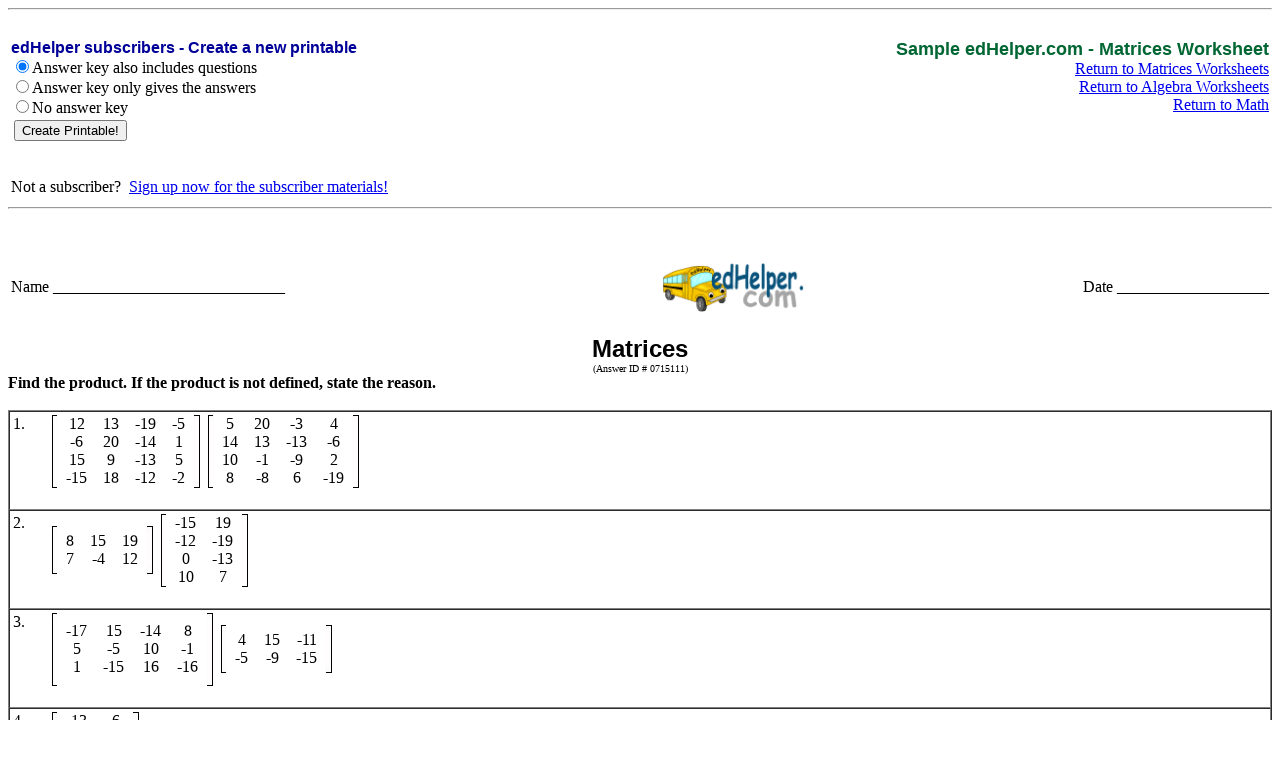

--- FILE ---
content_type: text/html; charset=UTF-8
request_url: https://www.edhelper.com/Matrices7.htm
body_size: 15458
content:
<HTML>
<head>
<title>edHelper.com - Matrices</title>
<style fprolloverstyle>A:hover {color: #FF0000}
</style>
</head>
<body bgColor="#ffffff">
<HR><BR>
<TABLE width=100%>
<TR valign=top><TD>
<FORM action="https://teacherworksheets.edhelper.com/cgi-bin/alg.cgi" method="POST">
<INPUT TYPE="hidden" NAME="Teacher_Worksheets" VALUE="1">
<INPUT TYPE="hidden" NAME="FORMMODE" VALUE="MW7">
<FONT color=#000099 face="Arial, Helvetica, sans-serif" size=3>
<b>edHelper subscribers - Create a new printable</b></FONT><BR>
<input type="radio" name="at" value="1" CHECKED>Answer key also includes questions<BR>
<input type="radio" name="at" value="0" >Answer key only gives the answers<BR>
<input type="radio" name="at" value="2" >No answer key<BR>
<TABLE border=0 width="100%">
<TR><TD align=left>
<INPUT type=submit value="Create Printable!">
</TD></TR>
</TABLE>
</FORM>

<BR>Not a subscriber?&nbsp;&nbsp;<a href="https://www.edhelper.com/tpreporder.htm">Sign up now for the subscriber materials!</a>
</TD><TD>&nbsp;&nbsp;</TD>
<TD align=right>
     <FONT color=#006633 face=arial,helvetica size=4><b>
     Sample edHelper.com - Matrices Worksheet
     </FONT></b><BR>
     <a href="https://www.edhelper.com/Matrices.htm">Return to Matrices Worksheets</a><BR>
     <a href="https://www.edhelper.com/algebra.htm">Return to Algebra Worksheets</a><BR>
     <a href="https://www.edhelper.com/math_worksheets.htm">Return to Math</a><BR>
</TD></TR></TABLE>
     <HR>
<p  style="page-break-before:always">&nbsp;</p>
<CENTER>
<TABLE BORDER=0 WIDTH="100%">
 <TR>
  <TD>Name _____________________________ </TD>
  <TD><BR></TD>
  <TD align=center><IMG SRC="https://imgs.edhelper.com/clipart/edhelp1.gif" width=142 height=50></TD>
  <TD ALIGN=RIGHT>Date ___________________ </TD>
 </TR>
</TABLE>
<H2></H2>

<font size="5" face="arial, helvetica"><b>Matrices</b></font><BR>
<FONT size=1>(Answer ID # 0715111)</FONT><BR>
</CENTER>
<b>Find the product.  If the product is not defined, state the reason.</b><BR>
<BR><TABLE border=1 cellpadding=0 cellspacing=0 width="100%"><TR valign=top>     <TD width="33%">
     <TABLE width=100% border=0><TR valign=top>
     <TD width=3%>1.&nbsp;&nbsp;</TD>
     <TD><TABLE border=0 cellpadding=0 cellspacing=0><TR><TD><TABLE border=0 cellpadding=0 cellspacing=0><TR><TD><img src="https://imgs.edhelper.com/clipart/matlb3.jpg"></TD><TD><TABLE border=0 cellpadding=0 cellspacing=0><TR><TD align=center>&nbsp;&nbsp;12&nbsp;&nbsp;</TD><TD align=center>&nbsp;&nbsp;13&nbsp;&nbsp;</TD><TD align=center>&nbsp;&nbsp;-19&nbsp;&nbsp;</TD><TD align=center>&nbsp;&nbsp;-5&nbsp;&nbsp;</TD></TR><TR><TD align=center>&nbsp;&nbsp;-6&nbsp;&nbsp;</TD><TD align=center>&nbsp;&nbsp;20&nbsp;&nbsp;</TD><TD align=center>&nbsp;&nbsp;-14&nbsp;&nbsp;</TD><TD align=center>&nbsp;&nbsp;1&nbsp;&nbsp;</TD></TR><TR><TD align=center>&nbsp;&nbsp;15&nbsp;&nbsp;</TD><TD align=center>&nbsp;&nbsp;9&nbsp;&nbsp;</TD><TD align=center>&nbsp;&nbsp;-13&nbsp;&nbsp;</TD><TD align=center>&nbsp;&nbsp;5&nbsp;&nbsp;</TD></TR><TR><TD align=center>&nbsp;&nbsp;-15&nbsp;&nbsp;</TD><TD align=center>&nbsp;&nbsp;18&nbsp;&nbsp;</TD><TD align=center>&nbsp;&nbsp;-12&nbsp;&nbsp;</TD><TD align=center>&nbsp;&nbsp;-2&nbsp;&nbsp;</TD></TR></TABLE></TD><TD><img src="https://imgs.edhelper.com/clipart/matrb3.jpg"></TD></TR></TABLE></TD><TD>&nbsp;&nbsp;</TD><TD><TABLE border=0 cellpadding=0 cellspacing=0><TR><TD><img src="https://imgs.edhelper.com/clipart/matlb3.jpg"></TD><TD><TABLE border=0 cellpadding=0 cellspacing=0><TR><TD align=center>&nbsp;&nbsp;5&nbsp;&nbsp;</TD><TD align=center>&nbsp;&nbsp;20&nbsp;&nbsp;</TD><TD align=center>&nbsp;&nbsp;-3&nbsp;&nbsp;</TD><TD align=center>&nbsp;&nbsp;4&nbsp;&nbsp;</TD></TR><TR><TD align=center>&nbsp;&nbsp;14&nbsp;&nbsp;</TD><TD align=center>&nbsp;&nbsp;13&nbsp;&nbsp;</TD><TD align=center>&nbsp;&nbsp;-13&nbsp;&nbsp;</TD><TD align=center>&nbsp;&nbsp;-6&nbsp;&nbsp;</TD></TR><TR><TD align=center>&nbsp;&nbsp;10&nbsp;&nbsp;</TD><TD align=center>&nbsp;&nbsp;-1&nbsp;&nbsp;</TD><TD align=center>&nbsp;&nbsp;-9&nbsp;&nbsp;</TD><TD align=center>&nbsp;&nbsp;2&nbsp;&nbsp;</TD></TR><TR><TD align=center>&nbsp;&nbsp;8&nbsp;&nbsp;</TD><TD align=center>&nbsp;&nbsp;-8&nbsp;&nbsp;</TD><TD align=center>&nbsp;&nbsp;6&nbsp;&nbsp;</TD><TD align=center>&nbsp;&nbsp;-19&nbsp;&nbsp;</TD></TR></TABLE></TD><TD><img src="https://imgs.edhelper.com/clipart/matrb3.jpg"></TD></TR></TABLE></TD></TR></TABLE><BR></TD>
     </TR></TABLE>
     </TD>
</TR><TR valign=top>     <TD width="33%">
     <TABLE width=100% border=0><TR valign=top>
     <TD width=3%>2.&nbsp;&nbsp;</TD>
     <TD><TABLE border=0 cellpadding=0 cellspacing=0><TR><TD><TABLE border=0 cellpadding=0 cellspacing=0><TR><TD><img src="https://imgs.edhelper.com/clipart/matlb2.jpg"></TD><TD><TABLE border=0 cellpadding=0 cellspacing=0><TR><TD align=center>&nbsp;&nbsp;8&nbsp;&nbsp;</TD><TD align=center>&nbsp;&nbsp;15&nbsp;&nbsp;</TD><TD align=center>&nbsp;&nbsp;19&nbsp;&nbsp;</TD></TR><TR><TD align=center>&nbsp;&nbsp;7&nbsp;&nbsp;</TD><TD align=center>&nbsp;&nbsp;-4&nbsp;&nbsp;</TD><TD align=center>&nbsp;&nbsp;12&nbsp;&nbsp;</TD></TR></TABLE></TD><TD><img src="https://imgs.edhelper.com/clipart/matrb2.jpg"></TD></TR></TABLE></TD><TD>&nbsp;&nbsp;</TD><TD><TABLE border=0 cellpadding=0 cellspacing=0><TR><TD><img src="https://imgs.edhelper.com/clipart/matlb3.jpg"></TD><TD><TABLE border=0 cellpadding=0 cellspacing=0><TR><TD align=center>&nbsp;&nbsp;-15&nbsp;&nbsp;</TD><TD align=center>&nbsp;&nbsp;19&nbsp;&nbsp;</TD></TR><TR><TD align=center>&nbsp;&nbsp;-12&nbsp;&nbsp;</TD><TD align=center>&nbsp;&nbsp;-19&nbsp;&nbsp;</TD></TR><TR><TD align=center>&nbsp;&nbsp;0&nbsp;&nbsp;</TD><TD align=center>&nbsp;&nbsp;-13&nbsp;&nbsp;</TD></TR><TR><TD align=center>&nbsp;&nbsp;10&nbsp;&nbsp;</TD><TD align=center>&nbsp;&nbsp;7&nbsp;&nbsp;</TD></TR></TABLE></TD><TD><img src="https://imgs.edhelper.com/clipart/matrb3.jpg"></TD></TR></TABLE></TD></TR></TABLE><BR></TD>
     </TR></TABLE>
     </TD>
</TR><TR valign=top>     <TD width="33%">
     <TABLE width=100% border=0><TR valign=top>
     <TD width=3%>3.&nbsp;&nbsp;</TD>
     <TD><TABLE border=0 cellpadding=0 cellspacing=0><TR><TD><TABLE border=0 cellpadding=0 cellspacing=0><TR><TD><img src="https://imgs.edhelper.com/clipart/matlb3.jpg"></TD><TD><TABLE border=0 cellpadding=0 cellspacing=0><TR><TD align=center>&nbsp;&nbsp;-17&nbsp;&nbsp;</TD><TD align=center>&nbsp;&nbsp;15&nbsp;&nbsp;</TD><TD align=center>&nbsp;&nbsp;-14&nbsp;&nbsp;</TD><TD align=center>&nbsp;&nbsp;8&nbsp;&nbsp;</TD></TR><TR><TD align=center>&nbsp;&nbsp;5&nbsp;&nbsp;</TD><TD align=center>&nbsp;&nbsp;-5&nbsp;&nbsp;</TD><TD align=center>&nbsp;&nbsp;10&nbsp;&nbsp;</TD><TD align=center>&nbsp;&nbsp;-1&nbsp;&nbsp;</TD></TR><TR><TD align=center>&nbsp;&nbsp;1&nbsp;&nbsp;</TD><TD align=center>&nbsp;&nbsp;-15&nbsp;&nbsp;</TD><TD align=center>&nbsp;&nbsp;16&nbsp;&nbsp;</TD><TD align=center>&nbsp;&nbsp;-16&nbsp;&nbsp;</TD></TR></TABLE></TD><TD><img src="https://imgs.edhelper.com/clipart/matrb3.jpg"></TD></TR></TABLE></TD><TD>&nbsp;&nbsp;</TD><TD><TABLE border=0 cellpadding=0 cellspacing=0><TR><TD><img src="https://imgs.edhelper.com/clipart/matlb2.jpg"></TD><TD><TABLE border=0 cellpadding=0 cellspacing=0><TR><TD align=center>&nbsp;&nbsp;4&nbsp;&nbsp;</TD><TD align=center>&nbsp;&nbsp;15&nbsp;&nbsp;</TD><TD align=center>&nbsp;&nbsp;-11&nbsp;&nbsp;</TD></TR><TR><TD align=center>&nbsp;&nbsp;-5&nbsp;&nbsp;</TD><TD align=center>&nbsp;&nbsp;-9&nbsp;&nbsp;</TD><TD align=center>&nbsp;&nbsp;-15&nbsp;&nbsp;</TD></TR></TABLE></TD><TD><img src="https://imgs.edhelper.com/clipart/matrb2.jpg"></TD></TR></TABLE></TD></TR></TABLE><BR></TD>
     </TR></TABLE>
     </TD>
</TR><TR valign=top>     <TD width="33%">
     <TABLE width=100% border=0><TR valign=top>
     <TD width=3%>4.&nbsp;&nbsp;</TD>
     <TD><TABLE border=0 cellpadding=0 cellspacing=0><TR><TD><TABLE border=0 cellpadding=0 cellspacing=0><TR><TD><img src="https://imgs.edhelper.com/clipart/matlb3.jpg"></TD><TD><TABLE border=0 cellpadding=0 cellspacing=0><TR><TD align=center>&nbsp;&nbsp;-13&nbsp;&nbsp;</TD><TD align=center>&nbsp;&nbsp;-6&nbsp;&nbsp;</TD></TR><TR><TD align=center>&nbsp;&nbsp;2&nbsp;&nbsp;</TD><TD align=center>&nbsp;&nbsp;12&nbsp;&nbsp;</TD></TR><TR><TD align=center>&nbsp;&nbsp;-18&nbsp;&nbsp;</TD><TD align=center>&nbsp;&nbsp;-12&nbsp;&nbsp;</TD></TR><TR><TD align=center>&nbsp;&nbsp;9&nbsp;&nbsp;</TD><TD align=center>&nbsp;&nbsp;4&nbsp;&nbsp;</TD></TR></TABLE></TD><TD><img src="https://imgs.edhelper.com/clipart/matrb3.jpg"></TD></TR></TABLE></TD><TD>&nbsp;&nbsp;</TD><TD><TABLE border=0 cellpadding=0 cellspacing=0><TR><TD><img src="https://imgs.edhelper.com/clipart/matlb2.jpg"></TD><TD><TABLE border=0 cellpadding=0 cellspacing=0><TR><TD align=center>&nbsp;&nbsp;-8&nbsp;&nbsp;</TD><TD align=center>&nbsp;&nbsp;9&nbsp;&nbsp;</TD></TR><TR><TD align=center>&nbsp;&nbsp;-3&nbsp;&nbsp;</TD><TD align=center>&nbsp;&nbsp;-7&nbsp;&nbsp;</TD></TR></TABLE></TD><TD><img src="https://imgs.edhelper.com/clipart/matrb2.jpg"></TD></TR></TABLE></TD></TR></TABLE><BR></TD>
     </TR></TABLE>
     </TD>
</TR><TR valign=top>     <TD width="33%">
     <TABLE width=100% border=0><TR valign=top>
     <TD width=3%>5.&nbsp;&nbsp;</TD>
     <TD><TABLE border=0 cellpadding=0 cellspacing=0><TR><TD><TABLE border=0 cellpadding=0 cellspacing=0><TR><TD><img src="https://imgs.edhelper.com/clipart/matlb1.jpg"></TD><TD><TABLE border=0 cellpadding=0 cellspacing=0><TR><TD align=center>&nbsp;&nbsp;3&nbsp;&nbsp;</TD></TR></TABLE></TD><TD><img src="https://imgs.edhelper.com/clipart/matrb1.jpg"></TD></TR></TABLE></TD><TD>&nbsp;&nbsp;</TD><TD><TABLE border=0 cellpadding=0 cellspacing=0><TR><TD><img src="https://imgs.edhelper.com/clipart/matlb1.jpg"></TD><TD><TABLE border=0 cellpadding=0 cellspacing=0><TR><TD align=center>&nbsp;&nbsp;-9&nbsp;&nbsp;</TD><TD align=center>&nbsp;&nbsp;7&nbsp;&nbsp;</TD><TD align=center>&nbsp;&nbsp;-19&nbsp;&nbsp;</TD><TD align=center>&nbsp;&nbsp;-2&nbsp;&nbsp;</TD></TR></TABLE></TD><TD><img src="https://imgs.edhelper.com/clipart/matrb1.jpg"></TD></TR></TABLE></TD></TR></TABLE><BR></TD>
     </TR></TABLE>
     </TD>
</TR><TR valign=top>     <TD width="33%">
     <TABLE width=100% border=0><TR valign=top>
     <TD width=3%>6.&nbsp;&nbsp;</TD>
     <TD><TABLE border=0 cellpadding=0 cellspacing=0><TR><TD><TABLE border=0 cellpadding=0 cellspacing=0><TR><TD><img src="https://imgs.edhelper.com/clipart/matlb3.jpg"></TD><TD><TABLE border=0 cellpadding=0 cellspacing=0><TR><TD align=center>&nbsp;&nbsp;-9&nbsp;&nbsp;</TD></TR><TR><TD align=center>&nbsp;&nbsp;18&nbsp;&nbsp;</TD></TR><TR><TD align=center>&nbsp;&nbsp;-13&nbsp;&nbsp;</TD></TR><TR><TD align=center>&nbsp;&nbsp;-6&nbsp;&nbsp;</TD></TR></TABLE></TD><TD><img src="https://imgs.edhelper.com/clipart/matrb3.jpg"></TD></TR></TABLE></TD><TD>&nbsp;&nbsp;</TD><TD><TABLE border=0 cellpadding=0 cellspacing=0><TR><TD><img src="https://imgs.edhelper.com/clipart/matlb1.jpg"></TD><TD><TABLE border=0 cellpadding=0 cellspacing=0><TR><TD align=center>&nbsp;&nbsp;8&nbsp;&nbsp;</TD><TD align=center>&nbsp;&nbsp;-20&nbsp;&nbsp;</TD></TR></TABLE></TD><TD><img src="https://imgs.edhelper.com/clipart/matrb1.jpg"></TD></TR></TABLE></TD></TR></TABLE><BR></TD>
     </TR></TABLE>
     </TD>
</TR><TR valign=top>     <TD width="33%">
     <TABLE width=100% border=0><TR valign=top>
     <TD width=3%>7.&nbsp;&nbsp;</TD>
     <TD><TABLE border=0 cellpadding=0 cellspacing=0><TR><TD><TABLE border=0 cellpadding=0 cellspacing=0><TR><TD><img src="https://imgs.edhelper.com/clipart/matlb3.jpg"></TD><TD><TABLE border=0 cellpadding=0 cellspacing=0><TR><TD align=center>&nbsp;&nbsp;-17&nbsp;&nbsp;</TD><TD align=center>&nbsp;&nbsp;-3&nbsp;&nbsp;</TD></TR><TR><TD align=center>&nbsp;&nbsp;18&nbsp;&nbsp;</TD><TD align=center>&nbsp;&nbsp;1&nbsp;&nbsp;</TD></TR><TR><TD align=center>&nbsp;&nbsp;-15&nbsp;&nbsp;</TD><TD align=center>&nbsp;&nbsp;-6&nbsp;&nbsp;</TD></TR></TABLE></TD><TD><img src="https://imgs.edhelper.com/clipart/matrb3.jpg"></TD></TR></TABLE></TD><TD>&nbsp;&nbsp;</TD><TD><TABLE border=0 cellpadding=0 cellspacing=0><TR><TD><img src="https://imgs.edhelper.com/clipart/matlb2.jpg"></TD><TD><TABLE border=0 cellpadding=0 cellspacing=0><TR><TD align=center>&nbsp;&nbsp;-3&nbsp;&nbsp;</TD></TR><TR><TD align=center>&nbsp;&nbsp;3&nbsp;&nbsp;</TD></TR></TABLE></TD><TD><img src="https://imgs.edhelper.com/clipart/matrb2.jpg"></TD></TR></TABLE></TD></TR></TABLE><BR></TD>
     </TR></TABLE>
     </TD>
</TR><TR valign=top>     <TD width="33%">
     <TABLE width=100% border=0><TR valign=top>
     <TD width=3%>8.&nbsp;&nbsp;</TD>
     <TD><TABLE border=0 cellpadding=0 cellspacing=0><TR><TD><TABLE border=0 cellpadding=0 cellspacing=0><TR><TD><img src="https://imgs.edhelper.com/clipart/matlb1.jpg"></TD><TD><TABLE border=0 cellpadding=0 cellspacing=0><TR><TD align=center>&nbsp;&nbsp;-17&nbsp;&nbsp;</TD><TD align=center>&nbsp;&nbsp;-2&nbsp;&nbsp;</TD><TD align=center>&nbsp;&nbsp;-10&nbsp;&nbsp;</TD></TR></TABLE></TD><TD><img src="https://imgs.edhelper.com/clipart/matrb1.jpg"></TD></TR></TABLE></TD><TD>&nbsp;&nbsp;</TD><TD><TABLE border=0 cellpadding=0 cellspacing=0><TR><TD><img src="https://imgs.edhelper.com/clipart/matlb3.jpg"></TD><TD><TABLE border=0 cellpadding=0 cellspacing=0><TR><TD align=center>&nbsp;&nbsp;-1&nbsp;&nbsp;</TD><TD align=center>&nbsp;&nbsp;-8&nbsp;&nbsp;</TD></TR><TR><TD align=center>&nbsp;&nbsp;11&nbsp;&nbsp;</TD><TD align=center>&nbsp;&nbsp;20&nbsp;&nbsp;</TD></TR><TR><TD align=center>&nbsp;&nbsp;-15&nbsp;&nbsp;</TD><TD align=center>&nbsp;&nbsp;-2&nbsp;&nbsp;</TD></TR></TABLE></TD><TD><img src="https://imgs.edhelper.com/clipart/matrb3.jpg"></TD></TR></TABLE></TD></TR></TABLE><BR></TD>
     </TR></TABLE>
     </TD>
</TR></TABLE>  <BR>
  <p  style="page-break-before:always">&nbsp;</p>
<HR>
<table width="50%" border="1" cellspacing="0" cellpadding="0" align="center" bordercolor="#000000">
<tr><td height="20" bgcolor="#CCCCCC">
<div align="center"><b><font size="+1">Answer Key</font></b></div>
</td></tr></table>
<HR><BR>
     <FONT color=#006633 face=arial,helvetica size=4><b>
     Sample
     </FONT></b><BR>
     <FONT face=arial,helvetica size=3><b>
     This is only a sample worksheet.<BR><BR>
     </b></FONT>
<TABLE width=100%>
<TR valign=top><TD>
<FORM action="https://teacherworksheets.edhelper.com/cgi-bin/alg.cgi" method="POST">
<INPUT TYPE="hidden" NAME="Teacher_Worksheets" VALUE="1">
<INPUT TYPE="hidden" NAME="FORMMODE" VALUE="MW7">
<FONT color=#000099 face="Arial, Helvetica, sans-serif" size=3>
<b>edHelper subscribers - Create a new printable</b></FONT><BR>
<input type="radio" name="at" value="1" CHECKED>Answer key also includes questions<BR>
<input type="radio" name="at" value="0" >Answer key only gives the answers<BR>
<input type="radio" name="at" value="2" >No answer key<BR>
<TABLE border=0 width="100%">
<TR><TD align=left>
<INPUT type=submit value="Create Printable!">
</TD></TR>
</TABLE>
</FORM>

<BR>Not a subscriber?&nbsp;&nbsp;<a href="https://www.edhelper.com/tpreporder.htm">Sign up now for the subscriber materials!</a>
</TD><TD>&nbsp;&nbsp;</TD>
<TD align=right>
     <FONT color=#006633 face=arial,helvetica size=4><b>
     Sample edHelper.com - Matrices Worksheet
     </FONT></b><BR>
     <a href="https://www.edhelper.com/Matrices.htm">Return to Matrices Worksheets</a><BR>
     <a href="https://www.edhelper.com/algebra.htm">Return to Algebra Worksheets</a><BR>
     <a href="https://www.edhelper.com/math_worksheets.htm">Return to Math</a><BR>
</TD></TR></TABLE>
     <HR>
